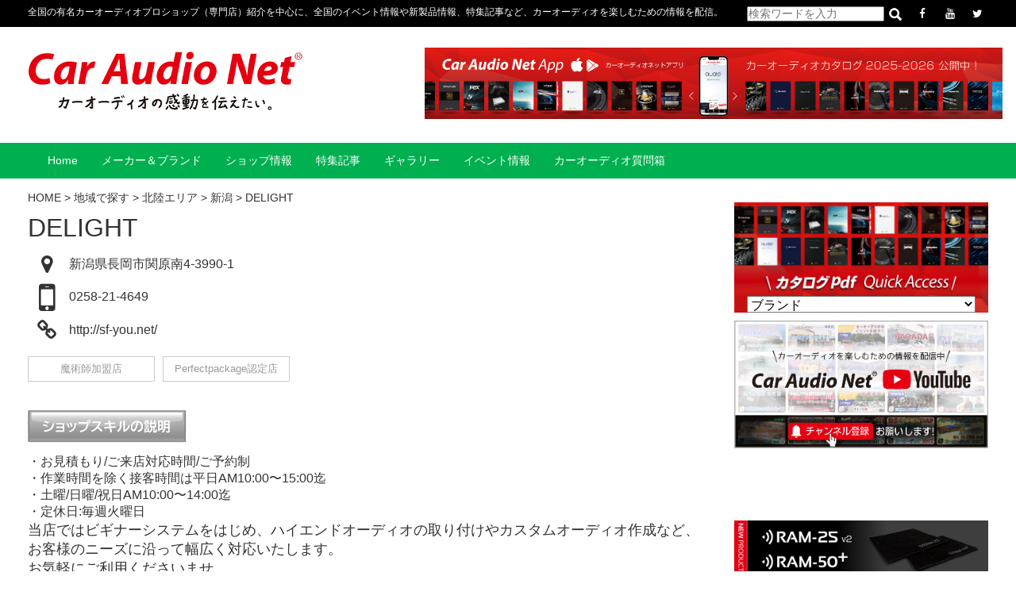

--- FILE ---
content_type: text/html; charset=UTF-8
request_url: https://car-audio.ne.jp/shops_area/area_hokuriku/niigata/1492/
body_size: 12119
content:
<!DOCTYPE HTML>
<html lang="ja">
<head>    
<meta charset="UTF-8">
<script>
if (screen.width <= 767) {
document.write('<meta name="viewport" content="width=device-width, initial-scale=1.0">');
} else {
document.write('<meta name="viewport" content="width=1200">');
}
</script>
<meta http-equiv="X-UA-Compatible" content="IE=edge">

<!-- title -->
		<title>DELIGHT/新潟県長岡市 | CAR AUDIO NET</title>
    

<!-- meta description -->
 		<meta name="description" content="関越自動車道・長岡ICを下りてわずか１kmほど、国道8号（長岡バイパス）沿いに店を構えるのが新潟の老舗ショップ「DELIGHT」です。">   
        

<!-- meta keywords -->
 		<meta name="keywords" content="新潟県　カーオーディオ,長岡市　カーオーディオ,新潟県　デッドニング,長岡市　デッドニング,"> 
        

<link rel="stylesheet" href="https://car-audio.ne.jp/css/normalize.css">
<link rel="stylesheet" href="https://car-audio.ne.jp/css/base.css">
<link rel="stylesheet" href="https://car-audio.ne.jp/portal/wp-content/themes/cobra_2.1rwd/style.css">
<link rel="stylesheet" href="https://car-audio.ne.jp/css/header.css">
<link rel="stylesheet" media="screen and (max-width: 767px)" href="https://car-audio.ne.jp/css/smp/header-smp.css?260123-083014">
<link rel="stylesheet" media="screen and (min-width: 768px)" href="https://car-audio.ne.jp/css/pc/header-pc.css?260123-083014">
<link rel="stylesheet" media="screen and (max-width: 767px)" href="https://car-audio.ne.jp/css/meanmenu.css?260123-083014">
<link rel="stylesheet" media="screen and (min-width: 768px)" href="https://car-audio.ne.jp/css/gnav.css?260123-083014">
<link rel="stylesheet" href="https://car-audio.ne.jp/css/module.css">
<link rel="stylesheet" media="screen and (max-width: 767px)" href="https://car-audio.ne.jp/css/smp/module-smp.css?260123-083014">
<link rel="stylesheet" media="screen and (min-width: 768px)" href="https://car-audio.ne.jp/css/pc/module-pc.css?260123-083014">
<link rel="stylesheet" href="https://car-audio.ne.jp/css/footer.css">
<link rel="stylesheet" media="screen and (max-width: 767px)" href="https://car-audio.ne.jp/css/smp/footer-smp.css?260123-083014">
<link rel="stylesheet" media="screen and (min-width: 768px)" href="https://car-audio.ne.jp/css/pc/footer-pc.css?260123-083014">
<link rel="stylesheet" href="https://car-audio.ne.jp/css/font-awesome.min.css">
<link rel="stylesheet" href="https://car-audio.ne.jp/css/fontello.css">
<link rel="pingback" href="https://car-audio.ne.jp/portal/xmlrpc.php" />

 
<script>
(function(){
  var html = document.getElementsByTagName('html')||[];
  html[0].classList.add('enable-javascript');
  window.addEventListener("load", function(){
    html[0].classList.add('window-load');
  }, false);
})();
</script>
<style>
html.enable-javascript #gnav_mm{
  visibility: hidden;
}
html.enable-javascript.window-load #gnav_mm{
  visibility: visible;
</style>
 
<meta name='robots' content='max-image-preview:large' />
<link rel='dns-prefetch' href='//s.w.org' />
<link rel="alternate" type="application/rss+xml" title="CAR AUDIO NET &raquo; フィード" href="https://car-audio.ne.jp/feed/" />
<link rel="alternate" type="application/rss+xml" title="CAR AUDIO NET &raquo; コメントフィード" href="https://car-audio.ne.jp/comments/feed/" />
		<script type="text/javascript">
			window._wpemojiSettings = {"baseUrl":"https:\/\/s.w.org\/images\/core\/emoji\/13.0.1\/72x72\/","ext":".png","svgUrl":"https:\/\/s.w.org\/images\/core\/emoji\/13.0.1\/svg\/","svgExt":".svg","source":{"concatemoji":"https:\/\/car-audio.ne.jp\/portal\/wp-includes\/js\/wp-emoji-release.min.js?ver=5.7.14"}};
			!function(e,a,t){var n,r,o,i=a.createElement("canvas"),p=i.getContext&&i.getContext("2d");function s(e,t){var a=String.fromCharCode;p.clearRect(0,0,i.width,i.height),p.fillText(a.apply(this,e),0,0);e=i.toDataURL();return p.clearRect(0,0,i.width,i.height),p.fillText(a.apply(this,t),0,0),e===i.toDataURL()}function c(e){var t=a.createElement("script");t.src=e,t.defer=t.type="text/javascript",a.getElementsByTagName("head")[0].appendChild(t)}for(o=Array("flag","emoji"),t.supports={everything:!0,everythingExceptFlag:!0},r=0;r<o.length;r++)t.supports[o[r]]=function(e){if(!p||!p.fillText)return!1;switch(p.textBaseline="top",p.font="600 32px Arial",e){case"flag":return s([127987,65039,8205,9895,65039],[127987,65039,8203,9895,65039])?!1:!s([55356,56826,55356,56819],[55356,56826,8203,55356,56819])&&!s([55356,57332,56128,56423,56128,56418,56128,56421,56128,56430,56128,56423,56128,56447],[55356,57332,8203,56128,56423,8203,56128,56418,8203,56128,56421,8203,56128,56430,8203,56128,56423,8203,56128,56447]);case"emoji":return!s([55357,56424,8205,55356,57212],[55357,56424,8203,55356,57212])}return!1}(o[r]),t.supports.everything=t.supports.everything&&t.supports[o[r]],"flag"!==o[r]&&(t.supports.everythingExceptFlag=t.supports.everythingExceptFlag&&t.supports[o[r]]);t.supports.everythingExceptFlag=t.supports.everythingExceptFlag&&!t.supports.flag,t.DOMReady=!1,t.readyCallback=function(){t.DOMReady=!0},t.supports.everything||(n=function(){t.readyCallback()},a.addEventListener?(a.addEventListener("DOMContentLoaded",n,!1),e.addEventListener("load",n,!1)):(e.attachEvent("onload",n),a.attachEvent("onreadystatechange",function(){"complete"===a.readyState&&t.readyCallback()})),(n=t.source||{}).concatemoji?c(n.concatemoji):n.wpemoji&&n.twemoji&&(c(n.twemoji),c(n.wpemoji)))}(window,document,window._wpemojiSettings);
		</script>
		<style type="text/css">
img.wp-smiley,
img.emoji {
	display: inline !important;
	border: none !important;
	box-shadow: none !important;
	height: 1em !important;
	width: 1em !important;
	margin: 0 .07em !important;
	vertical-align: -0.1em !important;
	background: none !important;
	padding: 0 !important;
}
</style>
	<link rel='stylesheet' id='wp-block-library-css'  href='https://car-audio.ne.jp/portal/wp-includes/css/dist/block-library/style.min.css?ver=5.7.14' type='text/css' media='all' />
<link rel='stylesheet' id='contact-form-7-css'  href='https://car-audio.ne.jp/portal/wp-content/plugins/contact-form-7/includes/css/styles.css?ver=5.4.2' type='text/css' media='all' />
<link rel='stylesheet' id='wp-pagenavi-css'  href='https://car-audio.ne.jp/portal/wp-content/plugins/wp-pagenavi/pagenavi-css.css?ver=2.70' type='text/css' media='all' />
<link rel='stylesheet' id='amazonjs-css'  href='https://car-audio.ne.jp/portal/wp-content/plugins/amazonjs/css/amazonjs.css?ver=0.10' type='text/css' media='all' />
<link rel='stylesheet' id='jquery.lightbox.min.css-css'  href='https://car-audio.ne.jp/portal/wp-content/plugins/wp-jquery-lightbox/styles/lightbox.min.css?ver=1.4.8.2' type='text/css' media='all' />
<script type='text/javascript' src='https://car-audio.ne.jp/portal/wp-includes/js/jquery/jquery.min.js?ver=3.5.1' id='jquery-core-js'></script>
<script type='text/javascript' src='https://car-audio.ne.jp/portal/wp-includes/js/jquery/jquery-migrate.min.js?ver=3.3.2' id='jquery-migrate-js'></script>
<link rel="https://api.w.org/" href="https://car-audio.ne.jp/wp-json/" /><link rel="alternate" type="application/json" href="https://car-audio.ne.jp/wp-json/wp/v2/posts/1492" /><link rel="EditURI" type="application/rsd+xml" title="RSD" href="https://car-audio.ne.jp/portal/xmlrpc.php?rsd" />
<link rel="wlwmanifest" type="application/wlwmanifest+xml" href="https://car-audio.ne.jp/portal/wp-includes/wlwmanifest.xml" /> 
<meta name="generator" content="WordPress 5.7.14" />
<link rel="canonical" href="https://car-audio.ne.jp/shops_area/area_hokuriku/niigata/1492/" />
<link rel='shortlink' href='https://car-audio.ne.jp/?p=1492' />
<link rel="alternate" type="application/json+oembed" href="https://car-audio.ne.jp/wp-json/oembed/1.0/embed?url=https%3A%2F%2Fcar-audio.ne.jp%2Fshops_area%2Farea_hokuriku%2Fniigata%2F1492%2F" />
<link rel="alternate" type="text/xml+oembed" href="https://car-audio.ne.jp/wp-json/oembed/1.0/embed?url=https%3A%2F%2Fcar-audio.ne.jp%2Fshops_area%2Farea_hokuriku%2Fniigata%2F1492%2F&#038;format=xml" />
<script type="text/javascript">
	window._se_plugin_version = '8.1.9';
</script>
<!-- Global site tag (gtag.js) - Google Analytics -->
<script async src="https://www.googletagmanager.com/gtag/js?id=UA-114989198-1"></script>
<script>
  window.dataLayer = window.dataLayer || [];
  function gtag(){dataLayer.push(arguments);}
  gtag('js', new Date());

  gtag('config', 'UA-114989198-1');
</script>

<!-- Google tag (gtag.js) -->
<script async src="https://www.googletagmanager.com/gtag/js?id=G-F6TSYZ28XS"></script>
<script>
  window.dataLayer = window.dataLayer || [];
  function gtag(){dataLayer.push(arguments);}
  gtag('js', new Date());

  gtag('config', 'G-F6TSYZ28XS');
</script><style type="text/css">.recentcomments a{display:inline !important;padding:0 !important;margin:0 !important;}</style>
    
<!--GoogleAdSense 自動広告-->
<!--
<script async src="//pagead2.googlesyndication.com/pagead/js/adsbygoogle.js"></script>
<script>
     (adsbygoogle = window.adsbygoogle || []).push({
          google_ad_client: "ca-pub-2558286369572931",
          enable_page_level_ads: true
     });
</script>
-->
<!--GoogleAdSense END-->
   
<!-- ファビコン -->
<link rel="icon" href="https://car-audio.ne.jp/favicon.ico">
 
<!-- スマホ用アイコン -->
<link rel="apple-touch-icon" sizes="180x180" href="./apple-touch-icon-180x180.png">
 
<!-- Windows8, 10用設定 -->
<meta name="application-name" content="https://car-audio.ne.jp/"/>
<meta name="msapplication-square70x70logo" content="small.jpg"/>
<meta name="msapplication-square150x150logo" content="medium.jpg"/>
<meta name="msapplication-wide310x150logo" content="wide.jpg"/>
<meta name="msapplication-square310x310logo" content="large.jpg"/>
<meta name="msapplication-TileColor" content="#231815"/>

</head>

<body data-rsssl=1 class="post-template-default single single-post postid-1492 single-format-standard">
<div id="screen">

<header id="header">
<!-- -----------   For PC Header   ----------- -->
<div id="header_inner_pc">
<div id="top_logo">
<a href="https://car-audio.ne.jp/"><img src="https://car-audio.ne.jp/images/common/logo.jpg" alt="カーオーディオネット"></a>
<!-- / #top_logo --></div>

<div id="top_banner">
<!-- ↓ Banner Space (size 730px×90px)↓ -->

<a href="https://car-audio.ne.jp/column/28982/"> <img src="https://car-audio.ne.jp/images/bnr/bnr_app25-26.jpg" alt="公式アプリ2025年度版カーオーディオカタログ公開"> </a>

<!-- ↑ Banner Space (size 730px×90px)↑ -->
<!-- / #top_banner --></div>
<p style="font-size:12px; padding-top:2px;">全国の有名カーオーディオプロショップ（専門店）紹介を中心に、全国のイベント情報や新製品情報、特集記事など、カーオーディオを楽しむための情報を配信。</p>

<div class="sns_ico">
<ul>
<li>
<form method="get" action="https://car-audio.ne.jp/" >
<input name="s" placeholder="検索ワードを入力" type="text">
<input type="image" src="https://car-audio.ne.jp/images/common/w_loupe.png" class="pc_only">
<input type="image" src="https://car-audio.ne.jp/images/common/bk_loupe.png" class="smp_only">
</form></li>
<li><a href="https://www.facebook.com/caraudionet/" target="_blank"><i class="fa fa-facebook" aria-hidden="true"></i></a></li>
<!--<li><a href=""><i class="fa fa-instagram" aria-hidden="true"></i></a></li>-->
<!--<li><a href="http://line.me/R/msg/text/?"><i class="fa c-fa-line"></i></a></li>-->
<li><a href="https://www.youtube.com/channel/UCJ0Dk-F50JfCRXych3g0c7w/" target="_blank"><i class="fa fa-youtube" aria-hidden="true"></i></a></li>
<li><a href="https://twitter.com/CarAudioNet1" target="_blank"><i class="fa fa-twitter" aria-hidden="true"></i></a></li>
</ul>
</div>
<!-- / #header_inner_pc --></div>

<!-- --------- For Smart phone Header --------- -->
<div id="header_inner_smp">
<nav id="gnav_mm">
<div class="sub_title">
<a href="https://car-audio.ne.jp/"><img src="https://car-audio.ne.jp/images/common/logo.jpg" alt="カーオーディオネット"></a>
<!-- / .sub_title --></div>
<div class="menu-text">MENU</div>
<ul>
<li><a href="https://car-audio.ne.jp/">Home</a>
<li><a href="http://www.escorp.jp/catalog/" target="_blank">メーカー＆ブランド</a></li> 
<!--内部記事用-->
<!--<li><a href="https://car-audio.ne.jp/catalog_maker/">メーカー＆ブランド</a></li>  -->
<li><a href="https://car-audio.ne.jp/shops_area/">ショップ情報</a></li>   
<li><a href="https://car-audio.ne.jp/column/feature_articles/">特集記事</a></li>
<li><a href="https://car-audio.ne.jp/gallery/">ギャラリー</a></li>
<li><a href="https://car-audio.ne.jp/column/column_05/">イベント情報</a></li>
<li><a href="https://car-audio.ne.jp/faq/">カーオーディオ質問箱</a></li>
</ul>
<!-- / #gnav_mm --></nav>

<div id="top_banner">
<a href="https://car-audio.ne.jp/column/28982/"> <img src="https://car-audio.ne.jp/images/bnr/bnr_app25-26.jpg" alt="公式アプリ2025年度版カーオーディオカタログ公開"> </a>
<!-- / #top_banner --></div>
<p class="textc mb10 pc_only" style="font-size:12px !important;">全国の有名カーオーディオプロショップ（専門店）紹介を中心に、全国のイベント情報や新製品情報、特集記事など、カーオーディオを楽しむための情報を配信。</p>

<div class="search_box mb10">

<form method="get" action="https://car-audio.ne.jp/" >
<input name="s" placeholder="検索ワードを入力" type="text">
<input type="image" src="https://car-audio.ne.jp/images/common/w_loupe.png" class="pc_only">
<input type="image" src="https://car-audio.ne.jp/images/common/bk_loupe.png" class="smp_only">
</form></div>
<div class="sns_ico mb10">
<ul>
<!--<li><a href=""><i class="fa fa-twitter" aria-hidden="true"></i></a></li>-->
<li><a href="https://www.facebook.com/caraudionet/" target="_blank"><i class="fa fa-facebook" aria-hidden="true"></i></a></li>
<!--<li><a href=""><i class="fa fa-instagram" aria-hidden="true"></i></a></li>-->
<!--<li><a href="http://line.me/R/msg/text/?%0A"><i class="fa c-fa-line"></i></a></li>-->
<li><a href="https://www.youtube.com/channel/UC2-Qshj3OWtN1TFuefd40hg" target="_blank"><i class="fa fa-youtube" aria-hidden="true"></i></a></li>
</ul>
</div>
<!-- / #header_inner_smp --></div>
<!-- / #header --></header>

<nav id="gnav_pc">
<div id="gnav_pc_body">
<div id="hover-click2">
    <div class="menu">
    <a href="https://car-audio.ne.jp/">Home</a>
    <!-- / .menu --></div>
    
    
    <div class="menu">
    <a href="http://www.escorp.jp/catalog/" target="_blank">メーカー＆ブランド</a>
    <!-- / .menu --></div>
    
 <!--内部記事用-->   
<!--
    <div class="menu">
    <a href="https://car-audio.ne.jp/catalog_maker/">メーカー＆ブランド</a>
    </div>
-->
    
    <div class="menu">
    <a href="https://car-audio.ne.jp/shops_area/">ショップ情報</a>
    <!-- / .menu --></div>
    
    <div class="menu">
    <a href="https://car-audio.ne.jp/column/feature_articles/">特集記事</a>
    <!-- / .menu --></div>
    
    <div class="menu">
    <a href="https://car-audio.ne.jp/gallery/">ギャラリー</a>
    <!-- / .menu --></div>
    
    <div class="menu">
    <a href="https://car-audio.ne.jp/column/column_05/">イベント情報</a>
    <!-- / .menu --></div>
    
    
    <div class="menu">
    <a href="https://car-audio.ne.jp/faq/">カーオーディオ質問箱</a>
    <!-- / .menu --></div>
    

<!-- / #hover-click2 --></div>
<!-- / #gnav_pc_body --></div>
<!-- / #gnav_pc --></nav>


<div id="container">
<div id="contents">
<main id="mainContents_02">
<div id="breadcrumbs">
<p><!-- Breadcrumb NavXT 6.6.0 -->
<span property="itemListElement" typeof="ListItem"><a property="item" typeof="WebPage" title="CAR AUDIO NETへ移動" href="https://car-audio.ne.jp" class="home"><span property="name">HOME</span></a><meta property="position" content="1"></span> &gt; <span property="itemListElement" typeof="ListItem"><a property="item" typeof="WebPage" title="地域で探すのカテゴリーアーカイブへ移動" href="https://car-audio.ne.jp/shops_area/" class="taxonomy category"><span property="name">地域で探す</span></a><meta property="position" content="2"></span> &gt; <span property="itemListElement" typeof="ListItem"><a property="item" typeof="WebPage" title="北陸エリアのカテゴリーアーカイブへ移動" href="https://car-audio.ne.jp/shops_area/area_hokuriku/" class="taxonomy category"><span property="name">北陸エリア</span></a><meta property="position" content="3"></span> &gt; <span property="itemListElement" typeof="ListItem"><a property="item" typeof="WebPage" title="新潟のカテゴリーアーカイブへ移動" href="https://car-audio.ne.jp/shops_area/area_hokuriku/niigata/" class="taxonomy category"><span property="name">新潟</span></a><meta property="position" content="4"></span> &gt; <span property="itemListElement" typeof="ListItem"><span property="name">DELIGHT</span><meta property="position" content="5"></span></p>

<!-- / #breadcrumbs --></div>


<section>
<div class="post-1492 post type-post status-publish format-standard has-post-thumbnail hentry category-niigata category-row_ta" id="post-1492">
<h1>DELIGHT</h1>

<div class="shop_info mb20">
<ul>
<li class="mb5"><span><i class="fa fa-map-marker" aria-hidden="true"></i></span> 新潟県長岡市関原南4-3990-1</li>
	    <li class="mb5"><span class="mobile_ico"><i class="fa fa-mobile" aria-hidden="true"></i></span> 
    <a href="tel:0258214649">0258-21-4649</a>    </li>
                <li class="mb10"><span><i class="fa fa-link" aria-hidden="true"></i></span> 
	<a href="http://sf-you.net/" target="_blank">http://sf-you.net/</a>
    </li>
    </ul>
<!-- / .shop_info --></div>

<div class="shop_skill mb20">
<ul>
            <li>魔術師加盟店</li>
            <li>Perfectpackage認定店</li>
    </ul>
<!-- / .shop_skill --></div>

<div class="section mb20">
<p><a href="https://car-audio.ne.jp/es/14476/" target="_blank" rel="noopener"> <img class="alignnone wp-image-14493 size-full" src="https://car-audio.ne.jp/portal/wp-content/uploads/2017/12/1644995_3_Skil.jpg" alt="" width="200" height="42"></a></p>
<div dir="auto">・お見積もり/ご来店対応時間/ご予約制</div>
<div dir="auto"><span class="sf5mxxl7 nvdbi5me oygrvhab ditlmg2l kvgmc6g5 knj5qynh tbxw36s4 pq6dq46d">・</span>作業時間を除く接客時間は平日AM10:00〜15:00迄</div>
<div dir="auto"><span class="sf5mxxl7 nvdbi5me oygrvhab ditlmg2l kvgmc6g5 knj5qynh tbxw36s4 pq6dq46d">・</span>土曜/日曜/祝日AM10:00〜14:00迄</div>
<div dir="auto"><span class="sf5mxxl7 nvdbi5me oygrvhab ditlmg2l kvgmc6g5 knj5qynh tbxw36s4 pq6dq46d">・定休日:毎週火曜日</span></div>
<p><span style="font-size: 18px;">当店ではビギナーシステムをはじめ、ハイエンドオーディオの取り付けやカスタムオーディオ作成など、お客様のニーズに沿って幅広く対応いたします。<br>
</span><span style="font-size: 18px;">お気軽にご利用くださいませ。</span></p><!-- / .section --></div>



<div class="share">
 
<div class="sns">
<ul class="clearfix">
<!--ツイートボタン-->
 
<li class="twitter">
<a href="https://twitter.com/share?url=https%3A%2F%2Fcar-audio.ne.jp%2Fshops_area%2Farea_hokuriku%2Fniigata%2F1492%2F&text=DELIGHT" target="_blank"><i class="fa fa-twitter" aria-hidden="true"></i></a>
</li>
 
<!--Facebookボタン-->     
 
<li class="facebook">
<a href="https://www.facebook.com/sharer/sharer.php?u=https%3A%2F%2Fcar-audio.ne.jp%2Fshops_area%2Farea_hokuriku%2Fniigata%2F1492%2F" target="_blank"><i class="fa fa-facebook" aria-hidden="true"></i></a>
</li>
 
<!--Google+1ボタン-->
 
<li class="googleplus">
<a href="https://plus.google.com/share?url=https%3A%2F%2Fcar-audio.ne.jp%2Fshops_area%2Farea_hokuriku%2Fniigata%2F1492%2F" target="_blank"><i class="fa fa-google-plus" aria-hidden="true"></i></a>
</li>
 
<!--はてブボタン-->

<li class="hatebu">       
<a href="http://b.hatena.ne.jp/add?mode=confirm&url=https%3A%2F%2Fcar-audio.ne.jp%2Fshops_area%2Farea_hokuriku%2Fniigata%2F1492%2F" target="_blank"><i class="fa c-fa-hatenabookmark"></i></a>
</li>
 
<!--LINEボタン-->  
 
<li class="line">
<a href="http://line.me/R/msg/text/?DELIGHT%0Ahttps%3A%2F%2Fcar-audio.ne.jp%2Fshops_area%2Farea_hokuriku%2Fniigata%2F1492%2F" target="_blank"><i class="fa c-fa-line"></i></a>
</li>
 
<!--ポケットボタン-->     
 
<li class="pocket">
<a href="http://getpocket.com/edit?url=https%3A%2F%2Fcar-audio.ne.jp%2Fshops_area%2Farea_hokuriku%2Fniigata%2F1492%2F&title=DELIGHT" target="_blank"><i class="fa fa-get-pocket" aria-hidden="true"></i></a></li>
 
<!--RSSボタン-->
 
<li class="rss">
<a href="https://car-audio.ne.jp/?feed=rss2" target="_blank"><i class="fa fa-rss"></i></a></li>
 
<!--feedlyボタン-->
 
<li class="feedly">
<a href="http://feedly.com/index.html#subscription%2Ffeed%2Fhttp%3A%2F%2Fsupertaikyu.com%2Ffeed%2F" target="blank"><i class="fa c-fa-feedly" aria-hidden="true"></i></a></li>

</ul>
<!-- / .sns --></div>
<!-- / .share --></div>

<div class="post_entry mb20">
<p><img loading="lazy" class=" wp-image-22892 alignnone" src="https://car-audio.ne.jp/portal/wp-content/uploads/2017/12/IMG_4076.jpg" alt="" width="879" height="659" srcset="https://car-audio.ne.jp/portal/wp-content/uploads/2017/12/IMG_4076.jpg 640w, https://car-audio.ne.jp/portal/wp-content/uploads/2017/12/IMG_4076-300x225.jpg 300w" sizes="(max-width: 879px) 100vw, 879px" /></p>
<h2><span style="color: #000000;"><strong><span style="font-size: 20px;">プロの知識と技術をユーザーに惜しみなく伝授</span></strong></span></h2>
<p>関越自動車道・長岡ICを下りてわずか１kmほど、国道8号（長岡バイパス）沿いに店を構えるのが新潟の老舗ショップ「<strong>DELIGHT」</strong>です。</p>
<p><span style="color: #000000;">代表の長谷川さんは元々はDIYでカーオーディオを楽しむユーザーでしたが、各地のサウンドコンテストに参加しているうちに評判が広まりインストールの依頼が増えたことで、’95年よりプロショップ「サウンドファクトリーYOU」として稼働を始め現在に至ります。</span></p>
<!-- / .post_entry --></div>

<div class="section ggmap">
<iframe src="https://www.google.com/maps/embed?pb=!1m14!1m8!1m3!1d6335.267840781124!2d138.77296797606013!3d37.445752000000006!3m2!1i1024!2i768!4f13.1!3m3!1m2!1s0x5ff5a9526e116ea9%3A0x2ade12b854890fe3!2z77yI5pyJ77yJ44K144Km44Oz44OJ44OV44Kh44Kv44OI44Oq44O844O744Om44O8!5e0!3m2!1sja!2sjp!4v1519786797749" width="600" height="450" frameborder="0" style="border:0" allowfullscreen></iframe><!-- / .section ggmap --></div>
    <div style="font-size:11px;">※ GoogleMapでの地図表示は、誤差が生じる場合がありますので住所表記で確認してください</div>

<!-- / #post-1492 --></div>
</section>


<!-- / #mainContents_02 --></main>

<div id="columnRight">
<div class="side_w100 mb15">
<!-- ↓ Banner Space (推奨780px)↓ -->

<!--<img src="https://placehold.jp/780x150.png?text=width 780px">-->

<!-- ↑ Banner Space (推奨780px)↑ -->
<!-- / .side_w100 --></div>



<!--<h2>WRITERS</h2>-->

<div style="clear:both; line-height:0em;"></div>

<!--カタログpdfクイックアクセス-->
<section class="container_catalogpdf">
<form name="formlink">
<select name="selectlink" class="selectlink" onchange="window.open(document.formlink.selectlink.options[document.formlink.selectlink.selectedIndex].value, '');">
<option value="" selected disabled>ブランド</option>
        <!-- ↓↓↓繰り返しフィールドの中身↓↓↓ -->
    <option value="https://issuu.com/escorp/docs/rockfordfosgate_2025">01_Rockford Fosgate</option>
    <!-- ↑↑↑繰り返しフィールドの中身↑↑ -->
        <!-- ↓↓↓繰り返しフィールドの中身↓↓↓ -->
    <option value="https://issuu.com/escorp/docs/ground_zero_2025">02_GROUNDZERO</option>
    <!-- ↑↑↑繰り返しフィールドの中身↑↑ -->
        <!-- ↓↓↓繰り返しフィールドの中身↓↓↓ -->
    <option value="https://issuu.com/escorp/docs/mtx_audio_2025">03_MTX AUDIO</option>
    <!-- ↑↑↑繰り返しフィールドの中身↑↑ -->
        <!-- ↓↓↓繰り返しフィールドの中身↓↓↓ -->
    <option value="https://issuu.com/escorp/docs/_dimension_2025">04_u-Dimension</option>
    <!-- ↑↑↑繰り返しフィールドの中身↑↑ -->
        <!-- ↓↓↓繰り返しフィールドの中身↓↓↓ -->
    <option value="https://issuu.com/escorp/docs/cdt_audio_2025">05_CDT audio</option>
    <!-- ↑↑↑繰り返しフィールドの中身↑↑ -->
        <!-- ↓↓↓繰り返しフィールドの中身↓↓↓ -->
    <option value="https://issuu.com/escorp/docs/vibe_2025">06_VIBE</option>
    <!-- ↑↑↑繰り返しフィールドの中身↑↑ -->
        <!-- ↓↓↓繰り返しフィールドの中身↓↓↓ -->
    <option value="https://issuu.com/escorp/docs/accuton_2025">07_accuton</option>
    <!-- ↑↑↑繰り返しフィールドの中身↑↑ -->
        <!-- ↓↓↓繰り返しフィールドの中身↓↓↓ -->
    <option value="https://issuu.com/escorp/docs/rs_audio_2025">08_RS AUDIO</option>
    <!-- ↑↑↑繰り返しフィールドの中身↑↑ -->
        <!-- ↓↓↓繰り返しフィールドの中身↓↓↓ -->
    <option value="https://issuu.com/escorp/docs/damore_engineering_2025">09_DamoreEngineering</option>
    <!-- ↑↑↑繰り返しフィールドの中身↑↑ -->
        <!-- ↓↓↓繰り返しフィールドの中身↓↓↓ -->
    <option value="https://issuu.com/escorp/docs/zr_speaker_lab_2025">10_ZRspeakerLab</option>
    <!-- ↑↑↑繰り返しフィールドの中身↑↑ -->
        <!-- ↓↓↓繰り返しフィールドの中身↓↓↓ -->
    <option value="https://issuu.com/escorp/docs/microprecision_2025">11_MicroPrecision</option>
    <!-- ↑↑↑繰り返しフィールドの中身↑↑ -->
        <!-- ↓↓↓繰り返しフィールドの中身↓↓↓ -->
    <option value="https://issuu.com/escorp/docs/audiowave_2025">12_AUDIOWAVE</option>
    <!-- ↑↑↑繰り返しフィールドの中身↑↑ -->
        <!-- ↓↓↓繰り返しフィールドの中身↓↓↓ -->
    <option value="https://issuu.com/escorp/docs/audiosolution_2025">13_audiosolution</option>
    <!-- ↑↑↑繰り返しフィールドの中身↑↑ -->
        <!-- ↓↓↓繰り返しフィールドの中身↓↓↓ -->
    <option value="https://issuu.com/escorp/docs/resolut_2025">14_RESOLUT</option>
    <!-- ↑↑↑繰り返しフィールドの中身↑↑ -->
        <!-- ↓↓↓繰り返しフィールドの中身↓↓↓ -->
    <option value="https://issuu.com/escorp/docs/aune_2025">15_aune</option>
    <!-- ↑↑↑繰り返しフィールドの中身↑↑ -->
        <!-- ↓↓↓繰り返しフィールドの中身↓↓↓ -->
    <option value="https://issuu.com/escorp/docs/goldhorn_2025">16_GOLDHORN</option>
    <!-- ↑↑↑繰り返しフィールドの中身↑↑ -->
        <!-- ↓↓↓繰り返しフィールドの中身↓↓↓ -->
    <option value="https://issuu.com/escorp/docs/adonn_2025">17_ADONN</option>
    <!-- ↑↑↑繰り返しフィールドの中身↑↑ -->
        <!-- ↓↓↓繰り返しフィールドの中身↓↓↓ -->
    <option value="https://issuu.com/escorp/docs/audiocontrol_2025">18_AudioControl</option>
    <!-- ↑↑↑繰り返しフィールドの中身↑↑ -->
        <!-- ↓↓↓繰り返しフィールドの中身↓↓↓ -->
    <option value="https://issuu.com/escorp/docs/tchernovcable_2025">19_TchernovCable</option>
    <!-- ↑↑↑繰り返しフィールドの中身↑↑ -->
        <!-- ↓↓↓繰り返しフィールドの中身↓↓↓ -->
    <option value="https://issuu.com/escorp/docs/zonotone_2025">20_ZONOTONE</option>
    <!-- ↑↑↑繰り返しフィールドの中身↑↑ -->
        <!-- ↓↓↓繰り返しフィールドの中身↓↓↓ -->
    <option value="https://issuu.com/escorp/docs/monster_2025">21_Monster</option>
    <!-- ↑↑↑繰り返しフィールドの中身↑↑ -->
        <!-- ↓↓↓繰り返しフィールドの中身↓↓↓ -->
    <option value="https://car-audio.ne.jp/portal/wp-content/uploads/2025/07/22_RECOILv2.pdf">22_RECOIL</option>
    <!-- ↑↑↑繰り返しフィールドの中身↑↑ -->
        <!-- ↓↓↓繰り返しフィールドの中身↓↓↓ -->
    <option value="https://issuu.com/escorp/docs/realschild_2025">23_RealSchild</option>
    <!-- ↑↑↑繰り返しフィールドの中身↑↑ -->
        <!-- ↓↓↓繰り返しフィールドの中身↓↓↓ -->
    <option value="https://issuu.com/escorp/docs/ram25_2025">24_RAM-25</option>
    <!-- ↑↑↑繰り返しフィールドの中身↑↑ -->
        <!-- ↓↓↓繰り返しフィールドの中身↓↓↓ -->
    <option value="https://issuu.com/escorp/docs/silentcoat_2025">25_SilentCoat</option>
    <!-- ↑↑↑繰り返しフィールドの中身↑↑ -->
        <!-- ↓↓↓繰り返しフィールドの中身↓↓↓ -->
    <option value="https://issuu.com/escorp/docs/stp_2025">26_StP</option>
    <!-- ↑↑↑繰り返しフィールドの中身↑↑ -->
        <!-- ↓↓↓繰り返しフィールドの中身↓↓↓ -->
    <option value="https://issuu.com/escorp/docs/drartex_2025">27_DrArtex</option>
    <!-- ↑↑↑繰り返しフィールドの中身↑↑ -->
        <!-- ↓↓↓繰り返しフィールドの中身↓↓↓ -->
    <option value="https://issuu.com/escorp/docs/batterycharger_maintainer_2025">28_バッテリー＆メンテナー</option>
    <!-- ↑↑↑繰り返しフィールドの中身↑↑ -->
        <!-- ↓↓↓繰り返しフィールドの中身↓↓↓ -->
    <option value="https://issuu.com/escorp/docs/sixthelement_2025">29_SIXTHELEMENT</option>
    <!-- ↑↑↑繰り返しフィールドの中身↑↑ -->
        <!-- ↓↓↓繰り返しフィールドの中身↓↓↓ -->
    <option value="https://issuu.com/escorp/docs/perfectpackage_2025">30_PERFECTPACKAGE</option>
    <!-- ↑↑↑繰り返しフィールドの中身↑↑ -->
        <!-- ↓↓↓繰り返しフィールドの中身↓↓↓ -->
    <option value="https://issuu.com/escorp/docs/finevu_2025">31_FineVu(ドライブレコーダー)</option>
    <!-- ↑↑↑繰り返しフィールドの中身↑↑ -->
        <!-- ↓↓↓繰り返しフィールドの中身↓↓↓ -->
    <option value="https://issuu.com/escorp/docs/essoundsystem_2025">32_EsSoundSystem-Bearfoot</option>
    <!-- ↑↑↑繰り返しフィールドの中身↑↑ -->
        <!-- ↓↓↓繰り返しフィールドの中身↓↓↓ -->
    <option value="https://issuu.com/escorp/docs/cddvdsplmeter_2025">33_CD＆DVD＆SPLメーター</option>
    <!-- ↑↑↑繰り返しフィールドの中身↑↑ -->
    </select>
</form>
</section>
    <!--END カタログpdfクイックアクセス-->

<div style="clear:both; line-height:0em;"></div>

	<p><!--</p>




<div class="side_w100"><img src="https://placehold.jp/780x150.png?text=width 780px" /></div>




<p>--></p>
<div class="side_w100"><a href="https://www.youtube.com/@caraudionet" target="_blank" rel="noopener"><img src="https://car-audio.ne.jp/portal/wp-content/uploads/2024/10/CAN-YouTube.jpg"></a></div>
<p><!--








































<div class="side_half">


<div class="side_half_left"><a href="https://www.youtube.com/@caraudionet" target="_blank" rel="noopener"><img loading="lazy" class=" wp-image-26621 alignnone" src="https://car-audio.ne.jp/portal/wp-content/uploads/2023/12/youtube_231205.png" alt="" width="705" height="530" srcset="https://car-audio.ne.jp/portal/wp-content/uploads/2023/12/youtube_231205.png 390w, https://car-audio.ne.jp/portal/wp-content/uploads/2023/12/youtube_231205-300x225.png 300w" sizes="(max-width: 705px) 100vw, 705px" /></a></div>




<div class="side_half_right"><a href="https://www.escorp.jp/webcatalog" target="_blank" rel="noopener"><img loading="lazy" class="alignleft  wp-image-15780" src="https://car-audio.ne.jp/portal/wp-content/uploads/2024/05/catalog2024-1.png" alt="" width="706" height="530"></a></div>


</div>








































--></p>




<div class="side_fb_page mb30">
<div class="fb-page" data-href="https://www.facebook.com/caraudionet/" data-tabs="timeline" data-width="390" data-small-header="false" data-adapt-container-width="true" data-hide-cover="false" data-show-facepile="true">
<blockquote cite="https://www.facebook.com/caraudionet/" class="fb-xfbml-parse-ignore">
<a href="https://www.facebook.com/caraudionet/">Facebook</a>
</blockquote>
</div>
<!-- / .side_fb_page --></div>

	<p>&nbsp;</p>
<div class="side_w100"><a href="https://car-audio.ne.jp/column/new_products/29969/" target="_blank" rel="noopener"> <img src="https://car-audio.ne.jp/images/bnr/bnr_ram01.jpg"> </a></div>
<div class="side_w100"><a href="https://sixth-element.jp/" target="_blank" rel="noopener"> <img src="https://car-audio.ne.jp/images/bnr/bnr_sixth.jpg"></a></div>
<div class="side_w100"><a href="http://www.escorp.jp/" target="_blank" rel="noopener"> <img src="https://car-audio.ne.jp/images/bnr/bnr_escorporation.jpg"></a></div>
<div class="side_w100"><a href="https://www.carsecuritynetwork.jp/" target="_blank" rel="noopener"> <img src="https://car-audio.ne.jp/images/bnr/bnr_carsecurity_01.jpg"></a></div>
<div class="side_w100"><a href="http://jcaca.or.jp/" target="_blank" rel="noopener"> <img src="https://car-audio.ne.jp/images/bnr/bnr_jcaca_01.jpg"></a></div>
<div class="side_w100">&nbsp;</div>
<div class="side_w100">&nbsp;</div>
<div class="side_w100">&nbsp;</div>
<div class="side_w100">&nbsp;</div>
<div class="side_w100">&nbsp;</div>
<p><!--</p>




<div class="side_half">


<div class="side_half_left"><img src="https://placehold.jp/390x300.png?text=width 390px" /></div>




<div class="side_half_right"><img src="https://placehold.jp/390x300.png?text=width 390px" /></div>


</div>




<p>--></p>


<!-- / #columnRight --></div><!-- / #contents --></div>
<div id="container-footer"></div>
<!-- / #container --></div>

<a id="pageTop" href="#header">↑PageTop</a>
<footer id="footer" role="contentinfo">
<!-- -----------   For PC Footer   ----------- -->

<div id="footer_inner_pc">
<div class="one-column-quarter">
<div class="one-column-quarter_body_01">
<div class="element_01">
<div class="footer_logo"><a href="https://car-audio.ne.jp/"><img src="https://car-audio.ne.jp/images/common/footer_logo.jpg" width="270" height="70" alt=""/></a></div>
<div class="footer_logo2"><a href="http://www.escorp.jp/" target="_blank"><img src="https://car-audio.ne.jp/images/common/footer_logo2.jpg" width="174" height="39" alt=""/></a></div>

    <div style="font-size:12px; color:#BEBEBE;">
        運営会社：株式会社イースコーポレーション<br>
        静岡県駿東郡清水町卸団地146<br>
        Tel.055-991-5130<br>
    </div>
<div class="foot_contents pt24">
<div class="foot_title">SNS</div>
<div class="foot_sns_list">
<ul>
<li style="margin-right:4px !important;"><a href="https://www.facebook.com/caraudionet/" target="_blank"><i class="fa fa-facebook" aria-hidden="true"></i></a></li>
<!--<li><a href=""><i class="fa fa-instagram" aria-hidden="true"></i></a></li>-->
<!--<li><a href="http://line.me/R/msg/text/?%0A"><i class="fa c-fa-line"></i></a></li>-->
<li style="margin-right:4px !important;"><a href="https://www.youtube.com/channel/UCJ0Dk-F50JfCRXych3g0c7w/" target="_blank"><i class="fa fa-youtube" aria-hidden="true"></i></a></li>
<li style="margin-right:4px !important;"><a href="https://twitter.com/CarAudioNet1" target="_blank"><i class="fa fa-twitter" aria-hidden="true"></i></a></li>
</ul>
</div>
<!-- / .foot_contents pt300 --></div>
<!-- / .element_01 --></div>

<div class="element_02">
<div class="foot_contents">
<div class="foot_title">RECOMMEND</div>
<div class="foot_thumb_list">
<ul>
<li class="mb5">
	<div class="element_01">
		<a href="https://car-audio.ne.jp/column/recommend/30499/"><img width="104" height="59" src="https://car-audio.ne.jp/portal/wp-content/uploads/2026/01/2025SFFM_2_thamu-104x59.jpg" class="attachment-img104_59 size-img104_59 wp-post-image" alt="" loading="lazy" 0="" srcset="https://car-audio.ne.jp/portal/wp-content/uploads/2026/01/2025SFFM_2_thamu-104x59.jpg 104w, https://car-audio.ne.jp/portal/wp-content/uploads/2026/01/2025SFFM_2_thamu-300x169.jpg 300w, https://car-audio.ne.jp/portal/wp-content/uploads/2026/01/2025SFFM_2_thamu-1024x576.jpg 1024w, https://car-audio.ne.jp/portal/wp-content/uploads/2026/01/2025SFFM_2_thamu-768x432.jpg 768w, https://car-audio.ne.jp/portal/wp-content/uploads/2026/01/2025SFFM_2_thamu-1536x864.jpg 1536w, https://car-audio.ne.jp/portal/wp-content/uploads/2026/01/2025SFFM_2_thamu-266x150.jpg 266w, https://car-audio.ne.jp/portal/wp-content/uploads/2026/01/2025SFFM_2_thamu-798x450.jpg 798w, https://car-audio.ne.jp/portal/wp-content/uploads/2026/01/2025SFFM_2_thamu.jpg 1920w" sizes="(max-width: 104px) 100vw, 104px" /></a>	    <!-- / .element_01 --></div>
	<div class="element_02">
    <p>	<span class="foot_li_title"><a href="https://car-audio.ne.jp/column/recommend/30499/">
	イベントの様子を動画でご紹介！「イース・サウンドファナティクスミーティング2...	</a></span><br>
    <span class="foot_li_time"><i class="fa fa-clock-o" aria-hidden="true"></i> January 14, 2026</span></p>
    <!-- / .element_02 --></div>
</li>
<li class="mb5">
	<div class="element_01">
		<a href="https://car-audio.ne.jp/column/recommend/24594/"><img width="104" height="59" src="https://car-audio.ne.jp/portal/wp-content/uploads/2022/10/New_pp_thamu-104x59.jpg" class="attachment-img104_59 size-img104_59 wp-post-image" alt="" loading="lazy" 0="" srcset="https://car-audio.ne.jp/portal/wp-content/uploads/2022/10/New_pp_thamu-104x59.jpg 104w, https://car-audio.ne.jp/portal/wp-content/uploads/2022/10/New_pp_thamu-300x169.jpg 300w, https://car-audio.ne.jp/portal/wp-content/uploads/2022/10/New_pp_thamu-1024x576.jpg 1024w, https://car-audio.ne.jp/portal/wp-content/uploads/2022/10/New_pp_thamu-768x432.jpg 768w, https://car-audio.ne.jp/portal/wp-content/uploads/2022/10/New_pp_thamu-1536x864.jpg 1536w, https://car-audio.ne.jp/portal/wp-content/uploads/2022/10/New_pp_thamu-266x150.jpg 266w, https://car-audio.ne.jp/portal/wp-content/uploads/2022/10/New_pp_thamu-798x450.jpg 798w, https://car-audio.ne.jp/portal/wp-content/uploads/2022/10/New_pp_thamu.jpg 1920w" sizes="(max-width: 104px) 100vw, 104px" /></a>	    <!-- / .element_01 --></div>
	<div class="element_02">
    <p>	<span class="foot_li_title"><a href="https://car-audio.ne.jp/column/recommend/24594/">
	【YouTube】車種別専用スピーカーキットパーフェクト・パッケージ2の説明...	</a></span><br>
    <span class="foot_li_time"><i class="fa fa-clock-o" aria-hidden="true"></i> October 12, 2022</span></p>
    <!-- / .element_02 --></div>
</li>
<li class="mb5">
	<div class="element_01">
		<a href="https://car-audio.ne.jp/column/11266/"><img width="104" height="59" src="https://car-audio.ne.jp/portal/wp-content/uploads/2019/08/46f1967d62c4863d4b6e421a8597111b-104x59.jpg" class="attachment-img104_59 size-img104_59 wp-post-image" alt="" loading="lazy" 0="" srcset="https://car-audio.ne.jp/portal/wp-content/uploads/2019/08/46f1967d62c4863d4b6e421a8597111b-104x59.jpg 104w, https://car-audio.ne.jp/portal/wp-content/uploads/2019/08/46f1967d62c4863d4b6e421a8597111b-300x169.jpg 300w, https://car-audio.ne.jp/portal/wp-content/uploads/2019/08/46f1967d62c4863d4b6e421a8597111b-768x433.jpg 768w, https://car-audio.ne.jp/portal/wp-content/uploads/2019/08/46f1967d62c4863d4b6e421a8597111b-266x150.jpg 266w, https://car-audio.ne.jp/portal/wp-content/uploads/2019/08/46f1967d62c4863d4b6e421a8597111b.jpg 798w" sizes="(max-width: 104px) 100vw, 104px" /></a>	    <!-- / .element_01 --></div>
	<div class="element_02">
    <p>	<span class="foot_li_title"><a href="https://car-audio.ne.jp/column/11266/">
	【VIBE Audio】純正カーオーディオ UPGRADE PLAN	</a></span><br>
    <span class="foot_li_time"><i class="fa fa-clock-o" aria-hidden="true"></i> August 9, 2019</span></p>
    <!-- / .element_02 --></div>
</li>
</ul>
<!-- / .foot_thumb_list --></div>
<!-- / .foot_contents --></div>
<!-- / .element_02 --></div>
<!-- / .one-column-quarter_body_01 --></div>

<div class="one-column-quarter_body_02">
<div class="element_01">
<div class="foot_contents">
<div class="foot_title">HOT CATEGORIES</div>
<div id="hot">
<a href="https://car-audio.ne.jp//">AUDIO</a>
<a href="https://car-audio.ne.jp/column/column_05/">EVENT</a><br />
<a href="https://car-audio.ne.jp/writers/">WRITER</a>
<a href="https://car-audio.ne.jp/shops_area/">SHOP INFO</a><br>
<a href="https://car-audio.ne.jp//">CAR</a>
<a href="https://car-audio.ne.jp/gallery/">GALLERY</a><br>

</div>
</div>
<!-- / .element_01 --></div>
<div class="element_02">
<div class="foot_contents">
<div class="foot_title">ABOUT</div>
<div id="foot_list">
<ul>
<!--<li><a href="https://car-audio.ne.jp//">メールマガジン</a></li>-->
<!--<li><a href="https://car-audio.ne.jp//">広告掲載案内</a></li>-->
<li><a href="http://www.escorp.jp/contact" target="_blank">お問い合わせ</a></li>
<!--<li><a href="https://car-audio.ne.jp//">ご意見とご要望</a></li>-->
<!--<li><a href="https://car-audio.ne.jp//">利用規約</a></li>-->
<li><a href="http://www.escorp.jp/privacy" target="_blank">個人情報の取り扱い</a></li>
<!--<li><a href="https://car-audio.ne.jp//">コミュニティールーム</a></li>-->
<!--<li><a href="https://car-audio.ne.jp//">ライターの方へ</a></li>-->
<!--<li><a href="https://car-audio.ne.jp//">ライター募集</a></li>-->
<!--<li><a href="https://car-audio.ne.jp//">ヘルプ</a></li>-->
</ul>
</div>
</div>
<!-- / .element_02 --></div>
<!-- / .one-column-quarter_body_02 --></div>
<!-- / .one-column-quarter --></div>

<div id="copyright">Copyright &copy; e:s Corporation. All rights reserved</div>
<div id="foot_menu">
<a href="https://car-audio.ne.jp/">Home </a> |  <a href="http://www.escorp.jp/outline" target="_blank">Company profile</a>  |   <a href="http://www.escorp.jp/contact" target="_blank">Contact</a>  |  <a href="http://www.escorp.jp/privacy" target="_blank">Privacy policy</a>
<!-- / #foot_menu --></div>
<!-- / #footer_inner_pc --></div>

<!-- --------- For Smart phone Footer --------- -->

<div id="footer_inner_smp">
<div id="copyright">Copyright &copy; e:s Corporation. All rights reserved</div>
<div id="foot_menu">
<a href="https://car-audio.ne.jp/">Home </a> |  <a href="http://www.escorp.jp/outline" target="_blank">Company profile</a>  |  <a href="http://www.escorp.jp/contact" target="_blank">Contact</a>  |  <a href="http://www.escorp.jp/privacy" target="_blank">Privacy policy</a>
<!-- / #foot_menu --></div>
<!-- / #footer_inner_smp --></div>
	
<div class="sp_f_menu">
	<ul>
		<li><a href="https://car-audio.ne.jp/shops_area/"><img src="https://car-audio.ne.jp/images/common/f01.png" alt=""/><p>店舗検索</p></a></li>
		<li><a href="https://car-audio.ne.jp/column/new_products/"><img src="https://car-audio.ne.jp/images/common/f02.png" alt=""/><p>新製品情報</p></a></li>
		<li><a href="https://car-audio.ne.jp/column/feature_articles/"><img src="https://car-audio.ne.jp/images/common/f03.png" alt=""/><p>特集記事</p></a></li>
		<li><a href="https://car-audio.ne.jp/column/23759/"><img src="https://car-audio.ne.jp/images/common/f04.png" alt=""/><p>公式アプリ</p></a></li>
	</ul>
</div>
<script type='text/javascript' src='https://car-audio.ne.jp/portal/wp-includes/js/comment-reply.min.js?ver=5.7.14' id='comment-reply-js'></script>
<script type='text/javascript' src='https://car-audio.ne.jp/portal/wp-includes/js/dist/vendor/wp-polyfill.min.js?ver=7.4.4' id='wp-polyfill-js'></script>
<script type='text/javascript' id='wp-polyfill-js-after'>
( 'fetch' in window ) || document.write( '<script src="https://car-audio.ne.jp/portal/wp-includes/js/dist/vendor/wp-polyfill-fetch.min.js?ver=3.0.0"></scr' + 'ipt>' );( document.contains ) || document.write( '<script src="https://car-audio.ne.jp/portal/wp-includes/js/dist/vendor/wp-polyfill-node-contains.min.js?ver=3.42.0"></scr' + 'ipt>' );( window.DOMRect ) || document.write( '<script src="https://car-audio.ne.jp/portal/wp-includes/js/dist/vendor/wp-polyfill-dom-rect.min.js?ver=3.42.0"></scr' + 'ipt>' );( window.URL && window.URL.prototype && window.URLSearchParams ) || document.write( '<script src="https://car-audio.ne.jp/portal/wp-includes/js/dist/vendor/wp-polyfill-url.min.js?ver=3.6.4"></scr' + 'ipt>' );( window.FormData && window.FormData.prototype.keys ) || document.write( '<script src="https://car-audio.ne.jp/portal/wp-includes/js/dist/vendor/wp-polyfill-formdata.min.js?ver=3.0.12"></scr' + 'ipt>' );( Element.prototype.matches && Element.prototype.closest ) || document.write( '<script src="https://car-audio.ne.jp/portal/wp-includes/js/dist/vendor/wp-polyfill-element-closest.min.js?ver=2.0.2"></scr' + 'ipt>' );( 'objectFit' in document.documentElement.style ) || document.write( '<script src="https://car-audio.ne.jp/portal/wp-includes/js/dist/vendor/wp-polyfill-object-fit.min.js?ver=2.3.4"></scr' + 'ipt>' );
</script>
<script type='text/javascript' id='contact-form-7-js-extra'>
/* <![CDATA[ */
var wpcf7 = {"api":{"root":"https:\/\/car-audio.ne.jp\/wp-json\/","namespace":"contact-form-7\/v1"}};
/* ]]> */
</script>
<script type='text/javascript' src='https://car-audio.ne.jp/portal/wp-content/plugins/contact-form-7/includes/js/index.js?ver=5.4.2' id='contact-form-7-js'></script>
<script type='text/javascript' src='https://car-audio.ne.jp/portal/wp-content/plugins/wp-jquery-lightbox/jquery.touchwipe.min.js?ver=1.4.8.2' id='wp-jquery-lightbox-swipe-js'></script>
<script type='text/javascript' id='wp-jquery-lightbox-js-extra'>
/* <![CDATA[ */
var JQLBSettings = {"showTitle":"0","showCaption":"0","showNumbers":"0","fitToScreen":"1","resizeSpeed":"400","showDownload":"0","navbarOnTop":"0","marginSize":"0","slideshowSpeed":"4000","prevLinkTitle":"\u524d\u306e\u753b\u50cf","nextLinkTitle":"\u6b21\u306e\u753b\u50cf","closeTitle":"\u30ae\u30e3\u30e9\u30ea\u30fc\u3092\u9589\u3058\u308b","image":"\u753b\u50cf ","of":"\u306e","download":"\u30c0\u30a6\u30f3\u30ed\u30fc\u30c9","pause":"(\u30b9\u30e9\u30a4\u30c9\u30b7\u30e7\u30fc\u3092\u505c\u6b62\u3059\u308b)","play":"(\u30b9\u30e9\u30a4\u30c9\u30b7\u30e7\u30fc\u3092\u518d\u751f\u3059\u308b)"};
/* ]]> */
</script>
<script type='text/javascript' src='https://car-audio.ne.jp/portal/wp-content/plugins/wp-jquery-lightbox/jquery.lightbox.min.js?ver=1.4.8.2' id='wp-jquery-lightbox-js'></script>
<script type='text/javascript' src='https://car-audio.ne.jp/portal/wp-includes/js/wp-embed.min.js?ver=5.7.14' id='wp-embed-js'></script>
<!-- / #footer --></footer>
<!-- / #screen --></div>
<script src="https://car-audio.ne.jp/js/smoothScroll.js"></script>
<script src="https://car-audio.ne.jp/js/pagetop.js"></script>

<script>
jQuery(document).ready(function($){
$(function() {
	// クリックで開閉、リンク無効化
	//$('#hover-click2 > div > a').click(function(){
		//$("+ div",this).toggle();
	//return false;
	//});
  	$("#hover-click2 > div")
		.mouseover(function(){
			$("> div",this).stop();
			$("> div",this).fadeTo(400,1);
		})
		.mouseout(function(){
		$("> div",this).stop();
		$("> div",this).fadeOut();
		});
	});
});
</script>
<script src="https://car-audio.ne.jp/js/jquery.meanmenu.js"></script>

<script>
jQuery(document).ready(function () {
    jQuery('#gnav_mm').meanmenu();
});
</script>


<div id="fb-root"></div>
<script>
(function(d, s, id) {
  var js, fjs = d.getElementsByTagName(s)[0];
  if (d.getElementById(id)) return;
  js = d.createElement(s); js.id = id;
  js.src = "//connect.facebook.net/ja_JP/sdk.js#xfbml=1&version=v2.8&appId=142978492501246";
  fjs.parentNode.insertBefore(js, fjs);
}(document, 'script', 'facebook-jssdk'));

jQuery(document).ready(function($){
$(function () {
    var windowWidth = $(window).width();
    var htmlStr = $('#pageplugin').html();
    var timer = null;
    $(window).on('resize',function() {
        var resizedWidth = $(window).width();
        if(windowWidth != resizedWidth && resizedWidth < 390) {
            clearTimeout(timer);
            timer = setTimeout(function() {
                $('.side_fb_page').html(htmlStr);
                window.FB.XFBML.parse();
　　　　　　　　　　　//window.FB.XFBML.parse()で再レンダリングします。
                var windowWidth = $(window).width();
            }, 390);
			}
    	});
	});
});
</script>
</body>
</html>




--- FILE ---
content_type: text/css
request_url: https://car-audio.ne.jp/portal/wp-content/themes/cobra_2.1rwd/style.css
body_size: 2105
content:
@charset "utf-8";
/*
Theme Name: Entrys Cobra (for PC 1080)
Theme URI: http://entrys.jp/wordpress/
Description: お客様用カスタマイズテーマ
Version: 2.1(Responsive)
Author: IT-Probe Co.,Ltd.
Author URI:http://entrys.jp/wordpress/
License: GNU General Public License
License URI: license.txt
*/

/* ================================================
WordPress 基本機能のCSS
================================================ */

.entry img{
	height: auto;
	overflow: hidden;
}


img.centered {
	display: block;
	margin: 0 auto;
}

.img_nav{
	padding-top: 30px;
}


@media only screen and (min-width: 1080px){

img.alignright {
	padding: 4px;
	margin: 0 0 2px 7px;
	display: inline;
}

img.alignleft {
	padding: 4px;
	margin: 0 7px 2px 0;
	display: inline;
}

.alignright {
	float: right;
}

.alignleft {
	float: left
}

}

@media only screen and (min-width: 480px){

img.alignright {
	display: block;
	padding: 0;
	margin: 0 auto;
}

img.alignleft {
	display: block;
	padding: 0;
	margin: 0 auto;
}

.alignright {
	padding: 0;
	margin: 0 auto;
}

.alignleft {
	padding: 0;
	margin: 0 auto;
}

}

.postmetadata {
	text-align: center;
}

h2 #comments {
	padding: 0;
	margin: auto 20px ;
}


.thread-alt {
	background-color: #f8f8f8;
	}

.thread-even {
	background-color: white;
	}

.depth-1 {
	border: 1px solid #ddd;
	}

.even, .alt {
	border-left: 1px solid #ddd;
	}

small {
	font-size: 0.9em;
	line-height: 1.5em;
	}

.entry p a:visited {
	}

.sticky {
	background: #f7f7f7;
	padding: 0 0 0 0;
	}

.sticky h2 {
	padding-top: 10px;
	}

.commentlist li, #commentform input, #commentform textarea {
	}

.commentlist li ul li {
	font-size: 1em;
}

.commentlist li {
	font-weight: bold;
}

.commentlist li .avatar { 
	float: right;
	border: 1px solid #eee;
	padding: 2px;
	background: #fff;
	}

.commentlist cite, .commentlist cite a {
	font-weight: bold;
	font-style: normal;
	font-size: 1.1em;
	}

.commentlist p {
	font-weight: normal;
	line-height: 1.5em;
	text-transform: none;
	}

#commentform p {
	}

.commentmetadata {
	font-weight: normal;
	}

acronym, abbr, span.caps
{
	font-size: 0.9em;
	letter-spacing: 0.7em;
	}

#wp-calendar #prev a, #wp-calendar #next a {
	font-size: 9pt;
	}

#wp-calendar a {
	text-decoration: underline;
	}

#wp-calendar caption {
	text-align: left;
	}

#wp-calendar th {
	font-style: normal;
	text-transform: capitalize;
	}

.post hr {
	display: block;
	}


.postmetadata {
	margin: 30px 0;
	}

.smallattachment {
	text-align: center;
	float: left;
	width: 128px;
	margin: 5px 5px 5px 0px;
}

.attachment {
	text-align: center!important;
	margin: 5px 0px;
	}

.postmetadata {
	clear: both;
	font-size: 0.9em;
}

.postmetadata ul, .postmetadata li {
	display: inline;
	list-style-type: none;
	list-style-image: none;
	}

li.bypostauthor {
    background: mediumslateblue;
}

/* ------------------------------------------------
投稿や検索フォーム
------------------------------------------------ */
#searchform {
	margin: 10px auto;
	padding: 5px 3px;
	text-align: center;
	}

#columnLeft #searchform #s {
	width: 108px;
	padding: 2px;
	}

#columnLeft #searchsubmit {
	padding: 1px;
	}

.entry form {
	text-align:center;
	}


#commentform input {
	width: 170px;
	padding: 2px;
	margin: 5px 5px 1px 0;
	}

#commentform {
	margin: 5px 10px 0 0;
	}

#commentform textarea {
	width: 100%;
	padding: 2px;
	}

#respond:after {
		content: "."; 
	    display: block; 
	    height: 0; 
	    clear: both; 
	    visibility: hidden;
	}
#commentform #submit {
	margin: 0 0 5px auto;
	float: right;
	}

/* ------------------------------------------------
コメント表示
------------------------------------------------ */

.alt {
	margin: 0;
	padding: 10px;
	}

.commentlist {
	padding: 0;
/*	text-align: justify; */
	}

.commentlist li {
	margin: 15px 0 10px;
	padding: 5px 5px 10px 10px;
	list-style: none;

	}

.commentlist li ul li { 
	margin-right: -5px;
	margin-left: 10px;
	}

.commentlist p {
	margin: 10px 5px 10px 0;
	}

.children { padding: 0; }

#commentform p {
	margin: 5px 0;
	}

.nocomments {
	text-align: center;
	margin: 0;
	padding: 0;
	}

.commentmetadata {
	margin: 0;
	display: block;
	}

/* ------------------------------------------------
カレンダー(ウィジェット)
------------------------------------------------ */

#wp-calendar {
	empty-cells: show;
	margin: 10px auto 0;
	width: 155px;
	}

#wp-calendar #next a {
	padding-right: 10px;
	text-align: right;
	}

#wp-calendar #prev a {
	padding-left: 10px;
	text-align: left;
	}

#wp-calendar a {
	display: block;
	}

#wp-calendar caption {
	text-align: left;
	width: 100%;
	}

#wp-calendar td {
	padding: 3px 0;
	text-align: center;
	}

#wp-calendar td.pad:hover { /* Doesn't work in IE */
	background-color: #fff; }

/* ------------------------------------------------
Tag関連
------------------------------------------------ */

acronym, abbr, span.caps {
	cursor: help;
	}

acronym, abbr {
	border-bottom: 1px dashed #999;
	}

blockquote {
	margin: 15px 30px 0 10px;
	padding-left: 20px;
	border-left: 5px solid #ddd;
	}

blockquote cite {
	margin: 5px 0 0;
	display: block;
	}

.center {
	text-align: center;
	}

.hidden {
	display: none;
	}
	
.screen-reader-text {
     position: absolute;
     left: -1000em;
	}

.navigation {
	display: block;
	text-align: center;
	margin-top: 10px;
	margin-bottom: 60px;
	}

/* ------------------------------------------------
キャプション
------------------------------------------------ */
.aligncenter,
div.aligncenter {
	display: block;
	margin-left: auto;
	margin-right: auto;
	}

.wp-caption,
.gallery-caption{
	width: 100%!important;	
}

.wp-caption img {
	max-width: 100%!important;	
	margin: 0;
	padding: 0;
	border: 0 none;
	}

.wp-caption p.wp-caption-text {
	font-size: 11px;
	line-height: 17px;
	padding: 0 4px 5px;
	margin: 0;
	}

/* ------------------------------------------------
Contact Form7
------------------------------------------------ */

.wpcf7-form textarea{
	width: 90% !important;
	}	 /*本文*/
	
.wpcf7-form .wpcf7-submit{
	width: 40% !important;
	margin:0 30% !important;
	} /*送信ボタン*/

/* ------------------------------------------------
カタログpdfクイックアクセス
------------------------------------------------ */
.container_catalogpdf {
    position: relative;
    aspect-ratio: 2 / 1;
    background-image: url(https://car-audio.ne.jp/portal/wp-content/uploads/2025/05/catalogpdf25-26.jpg);
    background-repeat: no-repeat;
    background-position: top center;
    background-size: cover;
    text-align: center;
}
.container_catalogpdf form {
    margin: 37% 0 0 !important;
}
.container_catalogpdf select {
    width: 90%;
}

--- FILE ---
content_type: text/css
request_url: https://car-audio.ne.jp/css/pc/header-pc.css?260123-083014
body_size: 397
content:
@charset "utf-8";

/*==========================================
File name: header-pc.css
Editors: IT-Probe
Last Editor: IT-Probe
Date: 2015.10.24
========================================== */

#header{
	height: 180px;
}

#header_inner_pc {
	position: relative;
	width: 1210px;
	margin-right: auto;
	margin-left: auto;
	padding-left: 20px;
	padding-right: 20px;
}

#header_inner_pc p{
	position: absolute;
	top: 5px;
	color: #FFF;
}

#top_logo{
	width: 347px;/* 随時設定 */
	position: absolute;
	top: 65px;
}



#top_logo img{
    width: 347px;/* 随時設定 */

}

#header_info{
	float: right;
	width: 300px;/* 随時設定 */
}

#header_info{
	float: right;
	width: 300px;/* 随時設定 */
}

#top_banner{
	width: 730px;/* 随時設定 */
	position: absolute;
	top: 60px;
	right: 0px;
}

.sns_ico ul{
    text-align: right;
}

.sns_ico li{
    display: inline-block; 
	line-height: 35px;
	height: 34px;
	margin-right: -5px;
	width: 36px;
	text-align: center;
	color: #FFF;
}

.sns_ico li:first-child{
    width: 212px;
}

.sns_ico li a{
		color: #FFF;
}

.sns_ico li:last-child {
}

.sns_ico li a{
	display: block;
	width: 35px;
	height: 35px;
}

.sns_ico li a:hover i{
	opacity:0.8;
	filter:alpha(opacity=80);
	-ms-filter: "alpha( opacity=80 )";
}



#header_inner_smp,
.menu-text,
.sub_title{
	display: none;
}






--- FILE ---
content_type: text/css
request_url: https://car-audio.ne.jp/css/gnav.css?260123-083014
body_size: 544
content:
@charset "utf-8";

/*==========================================
File name: gnav.css
Editors: IT-Probe
Last Editor: IT-Probe
Date: 2014.09.12
========================================== */


#gnav_pc{
	width: 100%;
	height: 45px;
	margin: 0 auto;
	background: #00b050;
}

#gnav_pc_body{
	width: 1210px;
	margin: 0 auto;
	padding-left: 20px;
}

#hover-click2 {
	display: inline-block;
	position: relative;
}

#hover-click2 > div {
	display: block;
	float: left;
}
 
#hover-click2 > div > a {
	display: block;
	height: 45px;
	color: #fff;
	line-height: 45px;
	text-align: center;
	text-decoration: none;
	padding: 0 15px;
}

#hover-click2 > div > a:hover {
	background: #192c33;
}

#hover-click2 > div > div {
	display: none;
	z-index: 9999;
	position: absolute;
	top: 100%;
	left: 0;
	width: 1280px;
	min-height: 45px;
	line-height: 45px;
	background-color: rgba(0,0,0,0.8);
	overflow: hidden;
}

#hover-click2 > div > div ul{
}

#hover-click2 > div > div ul li{
	float: left;
}

#hover-click2 > div > div ul li a{
	display: block;
	min-height: 45px;
	color: #fff;
	line-height: 45px;
	text-align: center;
	text-decoration: none;
	padding: 0 15px;
}

/*#hover-click2 > div > div ul li a:hover {
	background: #B93434;
}*/

#hover-click2 > div > div ul li img{
	width: 130px;
	height: auto;
	margin-top: 15px;
}


/* �^�u���j���[ */

/*.sub_menu_content {
	position:relative;
	margin:0 auto;
	clear:both;
}
#tab-menu li{
	width:180px;
	height:25px;
	background:#B99DC6;
	float:left;
	list-style:none;
	padding:10px 0 0;
	margin-left:2px;
	text-align:center;
	display:block;
	cursor: pointer;
	color:#FFF;
}
#tab-menu li:first-child {
	margin-left:0;
}
#tab-menu {
	padding:0;
	margin:0;
}
#tab-menu li.hover {
	background:#9C9;
	font-weight:bold;
}
.tab_content {
	width: 100%;
	top:35px;
	left:0;
	position:absolute;
}*/

#gnav_mm{
	display: none;
}

--- FILE ---
content_type: application/javascript
request_url: https://car-audio.ne.jp/js/pagetop.js
body_size: 202
content:
// Page Top

jQuery(document).ready(function($){
$(function() {
	var topBtn = $('#pageTop');
	topBtn.hide();
	$(window).scroll(function () {
		if ($(this).scrollTop() > 100) {
			topBtn.fadeIn();
		} else {
			topBtn.fadeOut();
		}
	});
    //topBtn.click(function () {
		//$('body,html').animate({
			//scrollTop: 0
		//}, 1000);
		//return false;
    //});
});

});